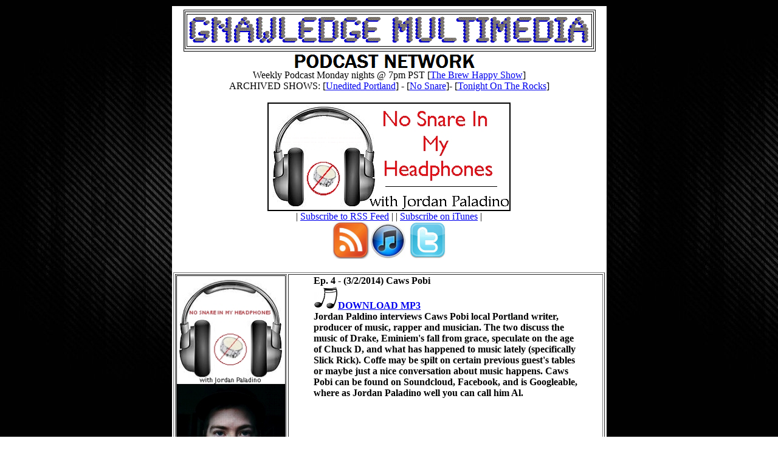

--- FILE ---
content_type: text/html
request_url: http://www.gnawledgemultimedia.com/nosnare/index.html
body_size: 2216
content:
<html><head><style type="text/css">.jquery-lightbox-overlay { background: ##d6cc5; }</style><style><!--body {background: transparent url('http://gnawledgemultimedia.com/nosnare/nsbkgd.jpg') repeat left top fixed ;}--></style>	<link rel="stylesheet" media="all" type="text/css" href="http://www.thebrewhappyshow.com/wp-content/plugins/cafepress-widget/skin/default.css" /><title>No Snare In My Headphones Podcast</title></head><center><table width="710" border="0" align="center">  <tr><td width="710" height="200" valign="top" bgcolor="#ffffff"><center>    <div align="center"><a href="http://www.GnawledgeMultimedia.com/"><img src="http://gnawledgemultimedia.com/gmedia.gif" width="713" height="104" border="0"></a><br>
<font color="#000000">   Weekly Podcast Monday nights @ 7pm PST  [<a href="http://www.brewhappypodcast.com">The Brew Happy Show</a>]<br>ARCHIVED SHOWS: <font color="#000000"> [<a href="http://www.UneditedPortland.com">Unedited Portland</a>] - <font color="#000000">[<a href="http://www.gnawledgemultimedia.com/nosnare/">No Snare</a>]- <font color="#000000">[<a href="http://www.gnawledgemultimedia.com/tonightontherocks/index.html">Tonight On The Rocks</a>]<br>      <br>      <img src="http://www.gnawledgemultimedia.com/nosnare/nosnare_logo.jpg" alt="No Snare In My Headphones" width="400" height="179"><br>      |  <a href="http://www.gnawledgemultimedia.com/nosnare/nsimhrss.xml">Subscribe to RSS Feed</a> | | <a href="https://itunes.apple.com/us/podcast/no-snare-in-my-headphones/id763181350">Subscribe on iTunes</a> |</br>      <a href="http://www.gnawledgemultimedia.com/nosnare/nsimhrss.xml"><img src="rss.jpg" alt="RSS" width="61" height="61" border="0"></a><A href="https://itunes.apple.com/us/podcast/no-snare-in-my-headphones/id763181350"><IMG src="itunes.jpg" width="61" height="61" border="0"></A>  <A href="https://twitter.com/jordan_paladino"><IMG src="twitter2.jpg" alt="Twitter"width="61" height="61" border="0"></A></div>    <div align="center"><br>		      <table width="710" border="1" bgcolor="#ffffff">        <tr>          <th width="180" scope="col" valign="top"><img src="nosnare_sq.jpg" alt="NO Snare In My Headphones" width="180" height="180" border="0"><br>            <img src="http://www.gnawledgemultimedia.com/nosnare/ep0004guest.jpg" alt="Episode 4" width="180" height="180" border="0"></th>          <th width="530" scope="col" valign="top" bgcolor="#ffffff"><div align="left">            <blockquote>              <p>Ep. 4 - (3/2/2014) Caws Pobi<br><a href="http://www.gnawledgemultimedia.com/nosnare/NSIMH-0004.mp3"><img src="musicnotes.jpg" alt="Mp3" width="40" height="37" border="0">DOWNLOAD MP3</a>           <br>           Jordan Paldino interviews Caws Pobi local Portland writer, producer of music, rapper and musician. The two discuss the music of Drake, Eminiem's fall from grace, speculate on the age of Chuck D, and what has happened to music lately (specifically Slick Rick). Coffe may be spilt on certain previous guest's tables or maybe just a nice conversation about music happens. Caws Pobi can be found on Soundcloud, Facebook, and is Googleable, where as Jordan Paladino well you can call him Al.<br>              </blockquote>          </div></th>        </tr>      </table>	      <table width="710" border="1" bgcolor="#ffffff">        <tr>          <th width="180" scope="col" valign="top"><img src="nosnare_sq.jpg" alt="NO Snare In My Headphones" width="180" height="180" border="0"><br>            <img src="http://www.gnawledgemultimedia.com/nosnare/ep0003guest.jpg" alt="Episode 3" width="180" height="180" border="0"></th>          <th width="530" scope="col" valign="top" bgcolor="#ffffff"><div align="left">            <blockquote>              <p>Ep. 3 - (2/28/2014) Rob "Free Throw Guy" Ems<br><a href="http://www.gnawledgemultimedia.com/nosnare/NSIMH-0003.mp3"><img src="musicnotes.jpg" alt="Mp3" width="40" height="37" border="0">DOWNLOAD MP3</a>           <br>           Jordan Paldino interviews Rob "Free Throw Guy" Ems of Blazer fandom, Short Fuse, and Dj Micah Lee collaborator fame. The two discuss the ups and downs of the music market and how artist mergers are feeding the recovery. Rob brings Jordan up to speed with Electronic music, dubstep, and English basketball players. We learn about Rob's music background, and Jordan revives Conan O' Brien's "In the Year 2000". Find Rob on Facebook as Free Throw Guy, and see Jordan hang out with Mayor McCheese and Ed Forman at the Ed Forman Show Tuesday nights at Dante's in Downtown Portland. <br>              </blockquote>          </div></th>        </tr>      </table>      <table width="710" border="1" bgcolor="#ffffff">        <tr>          <th width="180" scope="col" valign="top"><img src="nosnare_sq.jpg" alt="NO Snare In My Headphones" width="180" height="180" border="0"><br>            <img src="http://www.gnawledgemultimedia.com/nosnare/ep0002guest.jpg" alt="Episode 2" width="180" height="180" border="0"></th>          <th width="530" scope="col" valign="top" bgcolor="#ffffff"><div align="left">            <blockquote>              <p>Ep. 2 - (11/7//2013) Matt johnston of THEM! The Band<br><a href="http://www.gnawledgemultimedia.com/nosnare/NSIMH-0002.mp3"><img src="musicnotes.jpg" alt="Mp3" width="40" height="37" border="0">DOWNLOAD MP3</a>           <br>           Jordan Paldino interviews Matt johnston of THEM! The Band from The Ed Forman Show live at Ringler's Annex, in the attic. The musical duo discusses Chicago and the roots of hip hop, or at least Kanye West, also the intriguing mix of jazz piano and 90's music like The Toadies. Matt can be found every Tuesday and Thursday night at Dante's in downtown Portland. Jordan of course can be discovered as Hoyt Latte in a coffee shop near you.<br>              </blockquote>          </div></th>        </tr>      </table>      <table width="710" border="1" bgcolor="#ffffff">        <tr>          <th width="180" scope="col" valign="top"><img src="nosnare_sq.jpg" alt="NO Snare In My Headphones" width="180" height="180" border="0"><br>            <img src="http://www.gnawledgemultimedia.com/nosnare/ep0001guest.jpg" alt="Episode 1" width="180" height="180" border="0"></th>          <th width="530" scope="col" valign="top" bgcolor="#ffffff"><div align="left">            <blockquote>              <p>Ep. 1 - (8/29/2013) JP Downer from THEM! The Band<br><a href="http://www.gnawledgemultimedia.com/nosnare/NSIMH-0001.mp3"><img src="musicnotes.jpg" alt="Mp3" width="40" height="37" border="0">DOWNLOAD MP3</a>           <br>           Jordan Paldino kicks off his new music podcast, NO SNARE IN MY HEADPHONES, with a live interview of JP Downer! JP is the band leader and bassist for THEM! The Band of The Ed Forman Show. The two music minds discuss the new era of hip-hop, Frank Ocean, why the Journey is over and everyone should stop believing, and kick back with a Beck tune. Catch JP live Thurs-Saturday at Al's Den in McMenamin's Crystal Hotel at 10:30pm FREE! and Jordan online as Hoyt Latte (Youtube, Bandcamp, etc.)<br>              </blockquote>          </div></th>        </tr>      </table><br><br>&copy 2014 <a href="http://www.GnawledgeMultimedia.com"><font color="#000000">GnawledgeMultimedia.com</a> - All Rights Reserved</div></table></body></html>